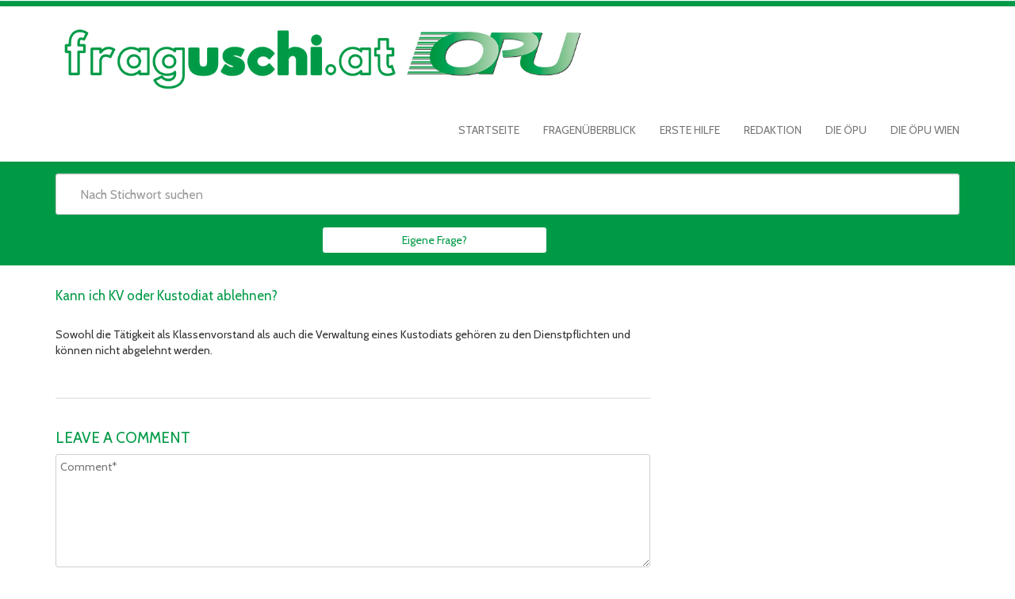

--- FILE ---
content_type: text/html; charset=UTF-8
request_url: https://www.fraguschi.at/kann-ich-kv-oder-kustodiat-ablehnen/
body_size: 26678
content:
<!DOCTYPE html>
<html dir="ltr" lang="de" class="no-js">
<head>
<meta charset="UTF-8" />
<meta name="viewport" content="width=device-width, initial-scale=1.0">

<link rel="pingback" href="https://www.fraguschi.at/xmlrpc.php">
<title>Kann ich KV oder Kustodiat ablehnen? | fraguschi.at</title>

		<!-- All in One SEO 4.2.6.1 - aioseo.com -->
		<meta name="robots" content="max-image-preview:large" />
		<meta name="google-site-verification" content="FZh-Abe8Lz4D3Wf8d7paFiPr3hOKCIzGn3YXnhLCFWI" />
		<link rel="canonical" href="https://www.fraguschi.at/kann-ich-kv-oder-kustodiat-ablehnen/" />
		<meta name="generator" content="All in One SEO (AIOSEO) 4.2.6.1 " />
		<meta name="google" content="nositelinkssearchbox" />
		<script type="application/ld+json" class="aioseo-schema">
			{"@context":"https:\/\/schema.org","@graph":[{"@type":"Article","@id":"https:\/\/www.fraguschi.at\/kann-ich-kv-oder-kustodiat-ablehnen\/#article","name":"Kann ich KV oder Kustodiat ablehnen? | fraguschi.at","headline":"Kann ich KV oder Kustodiat ablehnen?","author":{"@id":"https:\/\/www.fraguschi.at\/author\/s-lechner\/#author"},"publisher":{"@id":"https:\/\/www.fraguschi.at\/#organization"},"image":{"@type":"ImageObject","url":"https:\/\/www.fraguschi.at\/wp-content\/uploads\/2019\/07\/cropped-fraguschilogo-web-e1563544463137.png","@id":"https:\/\/www.fraguschi.at\/#articleImage","width":963,"height":132},"datePublished":"2020-04-19T11:30:59+00:00","dateModified":"2020-04-19T11:30:59+00:00","inLanguage":"de-DE","mainEntityOfPage":{"@id":"https:\/\/www.fraguschi.at\/kann-ich-kv-oder-kustodiat-ablehnen\/#webpage"},"isPartOf":{"@id":"https:\/\/www.fraguschi.at\/kann-ich-kv-oder-kustodiat-ablehnen\/#webpage"},"articleSection":"Bewerbung und Dienstplan"},{"@type":"BreadcrumbList","@id":"https:\/\/www.fraguschi.at\/kann-ich-kv-oder-kustodiat-ablehnen\/#breadcrumblist","itemListElement":[{"@type":"ListItem","@id":"https:\/\/www.fraguschi.at\/#listItem","position":1,"item":{"@type":"WebPage","@id":"https:\/\/www.fraguschi.at\/","name":"Home","description":"Durch die Eingabe eines Stichworts werden oft gestellte Fragen aus dem Alltag von AHS-LehrerInnen vorgeschlagen. Diese werden anschlie\u00dfend gleich beantwortet.","url":"https:\/\/www.fraguschi.at\/"},"nextItem":"https:\/\/www.fraguschi.at\/kann-ich-kv-oder-kustodiat-ablehnen\/#listItem"},{"@type":"ListItem","@id":"https:\/\/www.fraguschi.at\/kann-ich-kv-oder-kustodiat-ablehnen\/#listItem","position":2,"item":{"@type":"WebPage","@id":"https:\/\/www.fraguschi.at\/kann-ich-kv-oder-kustodiat-ablehnen\/","name":"Kann ich KV oder Kustodiat ablehnen?","url":"https:\/\/www.fraguschi.at\/kann-ich-kv-oder-kustodiat-ablehnen\/"},"previousItem":"https:\/\/www.fraguschi.at\/#listItem"}]},{"@type":"Organization","@id":"https:\/\/www.fraguschi.at\/#organization","name":"fraguschi.at","url":"https:\/\/www.fraguschi.at\/","logo":{"@type":"ImageObject","url":"https:\/\/www.fraguschi.at\/wp-content\/uploads\/2019\/07\/cropped-fraguschilogo-web-e1563544463137.png","@id":"https:\/\/www.fraguschi.at\/#organizationLogo","width":963,"height":132},"image":{"@id":"https:\/\/www.fraguschi.at\/#organizationLogo"}},{"@type":"WebPage","@id":"https:\/\/www.fraguschi.at\/kann-ich-kv-oder-kustodiat-ablehnen\/#webpage","url":"https:\/\/www.fraguschi.at\/kann-ich-kv-oder-kustodiat-ablehnen\/","name":"Kann ich KV oder Kustodiat ablehnen? | fraguschi.at","inLanguage":"de-DE","isPartOf":{"@id":"https:\/\/www.fraguschi.at\/#website"},"breadcrumb":{"@id":"https:\/\/www.fraguschi.at\/kann-ich-kv-oder-kustodiat-ablehnen\/#breadcrumblist"},"author":"https:\/\/www.fraguschi.at\/author\/s-lechner\/#author","creator":"https:\/\/www.fraguschi.at\/author\/s-lechner\/#author","datePublished":"2020-04-19T11:30:59+00:00","dateModified":"2020-04-19T11:31:00+00:00"},{"@type":"WebSite","@id":"https:\/\/www.fraguschi.at\/#website","url":"https:\/\/www.fraguschi.at\/","name":"fraguschi.at","description":"Fragensuchmaschine f\u00fcr Lehrerinnen und Lehrer an Wiener AHS","inLanguage":"de-DE","publisher":{"@id":"https:\/\/www.fraguschi.at\/#organization"}}]}
		</script>
		<!-- All in One SEO -->

<link rel='dns-prefetch' href='//fonts.googleapis.com' />
<link rel='dns-prefetch' href='//s.w.org' />
<link rel="alternate" type="application/rss+xml" title="fraguschi.at &raquo; Feed" href="https://www.fraguschi.at/feed/" />
<link rel="alternate" type="application/rss+xml" title="fraguschi.at &raquo; Kommentar-Feed" href="https://www.fraguschi.at/comments/feed/" />
<link rel="alternate" type="application/rss+xml" title="fraguschi.at &raquo; Kann ich KV oder Kustodiat ablehnen? Kommentar-Feed" href="https://www.fraguschi.at/kann-ich-kv-oder-kustodiat-ablehnen/feed/" />
		<script type="text/javascript">
			window._wpemojiSettings = {"baseUrl":"https:\/\/s.w.org\/images\/core\/emoji\/11.2.0\/72x72\/","ext":".png","svgUrl":"https:\/\/s.w.org\/images\/core\/emoji\/11.2.0\/svg\/","svgExt":".svg","source":{"concatemoji":"https:\/\/www.fraguschi.at\/wp-includes\/js\/wp-emoji-release.min.js?ver=5.1.19"}};
			!function(e,a,t){var n,r,o,i=a.createElement("canvas"),p=i.getContext&&i.getContext("2d");function s(e,t){var a=String.fromCharCode;p.clearRect(0,0,i.width,i.height),p.fillText(a.apply(this,e),0,0);e=i.toDataURL();return p.clearRect(0,0,i.width,i.height),p.fillText(a.apply(this,t),0,0),e===i.toDataURL()}function c(e){var t=a.createElement("script");t.src=e,t.defer=t.type="text/javascript",a.getElementsByTagName("head")[0].appendChild(t)}for(o=Array("flag","emoji"),t.supports={everything:!0,everythingExceptFlag:!0},r=0;r<o.length;r++)t.supports[o[r]]=function(e){if(!p||!p.fillText)return!1;switch(p.textBaseline="top",p.font="600 32px Arial",e){case"flag":return s([55356,56826,55356,56819],[55356,56826,8203,55356,56819])?!1:!s([55356,57332,56128,56423,56128,56418,56128,56421,56128,56430,56128,56423,56128,56447],[55356,57332,8203,56128,56423,8203,56128,56418,8203,56128,56421,8203,56128,56430,8203,56128,56423,8203,56128,56447]);case"emoji":return!s([55358,56760,9792,65039],[55358,56760,8203,9792,65039])}return!1}(o[r]),t.supports.everything=t.supports.everything&&t.supports[o[r]],"flag"!==o[r]&&(t.supports.everythingExceptFlag=t.supports.everythingExceptFlag&&t.supports[o[r]]);t.supports.everythingExceptFlag=t.supports.everythingExceptFlag&&!t.supports.flag,t.DOMReady=!1,t.readyCallback=function(){t.DOMReady=!0},t.supports.everything||(n=function(){t.readyCallback()},a.addEventListener?(a.addEventListener("DOMContentLoaded",n,!1),e.addEventListener("load",n,!1)):(e.attachEvent("onload",n),a.attachEvent("onreadystatechange",function(){"complete"===a.readyState&&t.readyCallback()})),(n=t.source||{}).concatemoji?c(n.concatemoji):n.wpemoji&&n.twemoji&&(c(n.twemoji),c(n.wpemoji)))}(window,document,window._wpemojiSettings);
		</script>
		<style type="text/css">
img.wp-smiley,
img.emoji {
	display: inline !important;
	border: none !important;
	box-shadow: none !important;
	height: 1em !important;
	width: 1em !important;
	margin: 0 .07em !important;
	vertical-align: -0.1em !important;
	background: none !important;
	padding: 0 !important;
}
</style>
	<link rel='stylesheet' id='wp-block-library-css'  href='https://www.fraguschi.at/wp-includes/css/dist/block-library/style.min.css?ver=5.1.19' type='text/css' media='all' />
<link rel='stylesheet' id='contact-form-7-css'  href='https://www.fraguschi.at/wp-content/plugins/contact-form-7/includes/css/styles.css?ver=5.1.7' type='text/css' media='all' />
<link rel='stylesheet' id='wordpress-popular-posts-css-css'  href='https://www.fraguschi.at/wp-content/plugins/wordpress-popular-posts/assets/css/wpp.css?ver=5.0.2' type='text/css' media='all' />
<link rel='stylesheet' id='google-fonts-open-sans-css'  href='//fonts.googleapis.com/css?family=Open+Sans&#038;ver=5.1.19' type='text/css' media='all' />
<link rel='stylesheet' id='google-fonts-lato-css'  href='//fonts.googleapis.com/css?family=Lato&#038;ver=5.1.19' type='text/css' media='all' />
<link rel='stylesheet' id='google-fonts-cabin-css'  href='//fonts.googleapis.com/css?family=Cabin&#038;ver=5.1.19' type='text/css' media='all' />
<link rel='stylesheet' id='bootstrap-css'  href='https://www.fraguschi.at/wp-content/themes/mywiki/css/bootstrap.css?ver=5.1.19' type='text/css' media='all' />
<link rel='stylesheet' id='font-awesome-css'  href='https://www.fraguschi.at/wp-content/themes/mywiki/css/font-awesome.css?ver=5.1.19' type='text/css' media='all' />
<link rel='stylesheet' id='mywiki-style-css'  href='https://www.fraguschi.at/wp-content/themes/mywiki/style.css?ver=5.1.19' type='text/css' media='all' />
<script type='text/javascript' src='https://www.fraguschi.at/wp-includes/js/jquery/jquery.js?ver=1.12.4'></script>
<script type='text/javascript' src='https://www.fraguschi.at/wp-includes/js/jquery/jquery-migrate.min.js?ver=1.4.1'></script>
<script type='text/javascript'>
/* <![CDATA[ */
var wpp_params = {"sampling_active":"0","sampling_rate":"100","ajax_url":"https:\/\/www.fraguschi.at\/wp-json\/wordpress-popular-posts\/v1\/popular-posts","ID":"2254","token":"cecb8ce0b9","debug":""};
/* ]]> */
</script>
<script type='text/javascript' src='https://www.fraguschi.at/wp-content/plugins/wordpress-popular-posts/assets/js/wpp-5.0.0.min.js?ver=5.0.2'></script>
<script type='text/javascript' src='https://www.fraguschi.at/wp-content/themes/mywiki/js/bootstrap.js?ver=3.0.1'></script>
<script type='text/javascript' src='https://www.fraguschi.at/wp-content/themes/mywiki/js/ajaxsearch.js?ver=1.0.0'></script>
<script type='text/javascript'>
/* <![CDATA[ */
var my_ajax = {"ajaxurl":"https:\/\/www.fraguschi.at\/wp-admin\/admin-ajax.php"};
/* ]]> */
</script>
<script type='text/javascript' src='https://www.fraguschi.at/wp-content/themes/mywiki/js/general.js?ver=5.1.19'></script>
<link rel="EditURI" type="application/rsd+xml" title="RSD" href="https://www.fraguschi.at/xmlrpc.php?rsd" />
<link rel="wlwmanifest" type="application/wlwmanifest+xml" href="https://www.fraguschi.at/wp-includes/wlwmanifest.xml" /> 
<link rel='prev' title='Kann ich beim Stundenplan Wünsche angeben?' href='https://www.fraguschi.at/kann-ich-beim-stundenplan-wuensche-angeben/' />
<link rel='next' title='Habe ich Anspruch auf bestimmte Klassen?' href='https://www.fraguschi.at/habe-ich-anspruch-auf-bestimmte-klassen/' />
<meta name="generator" content="WordPress 5.1.19" />
<link rel='shortlink' href='https://www.fraguschi.at/?p=2254' />
<link rel="alternate" type="application/json+oembed" href="https://www.fraguschi.at/wp-json/oembed/1.0/embed?url=https%3A%2F%2Fwww.fraguschi.at%2Fkann-ich-kv-oder-kustodiat-ablehnen%2F" />
<link rel="alternate" type="text/xml+oembed" href="https://www.fraguschi.at/wp-json/oembed/1.0/embed?url=https%3A%2F%2Fwww.fraguschi.at%2Fkann-ich-kv-oder-kustodiat-ablehnen%2F&#038;format=xml" />
<!-- Analytics by WP Statistics v14.0.2 - https://wp-statistics.com/ -->
	<style type="text/css" id="mywiki-header-css">
			.site-title,
		.site-description {
			clip: rect(1px 1px 1px 1px); /* IE7 */
			clip: rect(1px, 1px, 1px, 1px);
			position: absolute;
		}
		</style>
	<style type="text/css" id="custom-background-css">
body.custom-background { background-color: #ffffff; }
</style>
	<link rel="icon" href="https://www.fraguschi.at/wp-content/uploads/2019/07/cropped-webicon-2-32x32.png" sizes="32x32" />
<link rel="icon" href="https://www.fraguschi.at/wp-content/uploads/2019/07/cropped-webicon-2-192x192.png" sizes="192x192" />
<link rel="apple-touch-icon-precomposed" href="https://www.fraguschi.at/wp-content/uploads/2019/07/cropped-webicon-2-180x180.png" />
<meta name="msapplication-TileImage" content="https://www.fraguschi.at/wp-content/uploads/2019/07/cropped-webicon-2-270x270.png" />
		<style type="text/css" id="wp-custom-css">
			.meta {
  display:none !important;
}		</style>
		</head>
<body class="post-template-default single single-post postid-2254 single-format-standard custom-background wp-custom-logo">
<div id="wrap">
<header role="banner">
  <div id="inner-header" class="clearfix">
    <div class="navbar navbar-default top-bg">
      <div class="container" id="navbarcont">
        <div class="row">
        <div class="nav-container col-md-9">
          <nav role="navigation">
            <div class="navbar-header">
              <button type="button" class="navbar-toggle" data-toggle="collapse" data-target=".navbar-collapse"> <span class="icon-bar"></span> <span class="icon-bar"></span> <span class="icon-bar"></span> </button>
              <a href="https://www.fraguschi.at/" class="navbar-brand logo" rel="home" itemprop="url"><img original-width="963" original-height="132" src="https://www.fraguschi.at/wp-content/uploads/2019/07/cropped-fraguschilogo-web-e1563544463137.png" class="custom-logo" alt="fraguschi.at" itemprop="logo" srcset="https://www.fraguschi.at/wp-content/uploads/2019/07/cropped-fraguschilogo-web-e1563544463137.png 963w, https://www.fraguschi.at/wp-content/uploads/2019/07/cropped-fraguschilogo-web-e1563544463137-300x41.png 300w, https://www.fraguschi.at/wp-content/uploads/2019/07/cropped-fraguschilogo-web-e1563544463137-768x105.png 768w, https://www.fraguschi.at/wp-content/uploads/2019/07/cropped-fraguschilogo-web-e1563544463137-150x21.png 150w" sizes="(max-width: 963px) 100vw, 963px" /></a>            </div>
            <!-- end .navbar-header -->
          </nav>
        </div>
        <div class="navbar-collapse collapse top-menu">
          <div class="menu-header-menu-container"><ul id="menu" class="nav navbar-nav navbar-right mywiki-header-menu"><li id="menu-item-1895" class="menu-item menu-item-type-custom menu-item-object-custom menu-item-home menu-item-1895"><a href="http://www.fraguschi.at">Startseite</a></li>
<li id="menu-item-1849" class="menu-item menu-item-type-post_type menu-item-object-page menu-item-1849"><a href="https://www.fraguschi.at/front-page/">Fragenüberblick</a></li>
<li id="menu-item-2293" class="menu-item menu-item-type-post_type menu-item-object-page menu-item-2293"><a href="https://www.fraguschi.at/erste-hilfe/">Erste Hilfe</a></li>
<li id="menu-item-1973" class="menu-item menu-item-type-post_type menu-item-object-page menu-item-1973"><a href="https://www.fraguschi.at/redaktion/">Redaktion</a></li>
<li id="menu-item-1983" class="menu-item menu-item-type-custom menu-item-object-custom menu-item-1983"><a href="http://oepu.at/">Die ÖPU</a></li>
<li id="menu-item-1984" class="menu-item menu-item-type-custom menu-item-object-custom menu-item-1984"><a href="http://wien.oepu.at">Die ÖPU Wien</a></li>
</ul></div>        </div>
        <!-- end .nav-container -->
        </div>  
      </div>
      <!-- end #navcont -->
    </div>
    <!-- end .navbar --> 
  </div>
  <!-- end #inner-header --> 
</header>
<!-- end header -->
<div class="searchwrap ">

  <div class="container" id="search-main">
    <div class="row">
	
      <form class="asholder search-main col-md-12 col-sm-12 col-xs-12" role="search" method="get" id="searchformtop" action="https://www.fraguschi.at">        
          <div class="input-group" id="suggest">
            <input name="s" id="s" type="text" onKeyUp="suggest(this.value);" onBlur="fill();" class="search-query form-control pull-right" autocomplete="off" placeholder="Nach Stichwort suchen" data-provide="typeahead" data-items="4" data-source=''>
            <div class="suggestionsbox" id="suggestions" style="display: none;"> <img src="https://www.fraguschi.at/wp-content/themes/mywiki/img/arrow1.png" height="18" width="27" class="upArrow" alt="upArrow" />
              <div class="suggestionlist" id="suggestionslist"></div>
            </div>        
        </div>
      </form>
	  <button type="button" class="btn btn-primary" onclick="window.location.href='http://www.fraguschi.at/?page_id=1908'">Eigene Frage?</button>
    </div>
  </div>
</div>
<div class="container " id="maincnot"><div id="content" class="row">
  <div id="main" class="col-sm-8 clearfix" role="main">
    <div id="home-main" class="home-main home mywiki-post">
            <article id="post-2254" class="clearfix post-2254 post type-post status-publish format-standard hentry category-bewerbung-und-dienstplan" role="article" itemscope>
        <header>
            <header>
              <div class="page-catheader cat-catheader">
                <h4 class="cat-title">
                  Kann ich KV oder Kustodiat ablehnen?                </h4>
              </div>
            </header>            
            <article id="post-2254" class="clearfix post-2254 post type-post status-publish format-standard hentry category-bewerbung-und-dienstplan" role="article">
              <header>
              <div class="single-page">
                <div class="meta nopadding">
                  <time class="sprite date-icon" datetime="Apr-19-2020" pubdate>
                    <i class="fa fa-calendar-check-o"></i> &nbsp;19. April 2020                  </time>                  
                   &nbsp;<span class="sprite amp cat-icon-small"><i class="fa fa-folder-open"></i>
                  <a href="https://www.fraguschi.at/category/bewerbung-und-dienstplan/" rel="category tag">Bewerbung und Dienstplan</a>                  
                  </span> 
                </div>
               </div> 
              </header>
              <!-- end article header -->
              <section class="post_content">
                
<p>Sowohl die Tätigkeit als Klassenvorstand als auch die Verwaltung eines Kustodiats gehören zu den Dienstpflichten und können nicht abgelehnt werden.</p>



<p class="stichworte"> Klassenvorständin, Klassenkoordinator, Klassenkoordinatorin, Kustode, Kustodin. </p>
              </section>
              <!-- end article section -->
            </article>
        </header>
      </article>
      <!-- end article -->
            <nav class="mywiki-nav">
        
		  </nav>
    </div>
	<div class="clearfix"></div>
<div id="comments" class="comments-area">
			<div id="respond" class="comment-respond">
		<h3 id="reply-title" class="comment-reply-title">LEAVE A COMMENT <small><a rel="nofollow" id="cancel-comment-reply-link" href="/kann-ich-kv-oder-kustodiat-ablehnen/#respond" style="display:none;">Antworten abbrechen</a></small></h3>			<form action="https://www.fraguschi.at/wp-comments-post.php" method="post" id="commentform" class="comment-form" novalidate>
				<p><textarea id="comment" name="comment" placeholder="Comment*" cols="45" rows="8" aria-required="true"></textarea></p><p class="comment-form-author"><input id="author" name="author" type="text" placeholder="Your Name*" value="" size="30" /></p>
<p class="comment-form-email"><input id="email" name="email" type="text" placeholder="E-Mail" value="" size="30" /></p>
<p class="comment-form-cookies-consent"><input id="wp-comment-cookies-consent" name="wp-comment-cookies-consent" type="checkbox" value="yes" /><label for="wp-comment-cookies-consent">Meinen Namen, meine E-Mail-Adresse und meine Website in diesem Browser für die nächste Kommentierung speichern.</label></p>
<p class="comment-form-captcha">
		<label><b>Captcha </b></label>
		<span class="required">*</span>
		<div style="clear:both;"></div>
		<img alt="code" src="https://www.fraguschi.at/wp-content/plugins/captcha-code-authentication/captcha_code_file.php?rand=833096093" />
		<div style="clear:both;"></div>
		<label>Geben Sie den obigen Text ein:</label>
		<input id="captcha_code" name="captcha_code" size="15" type="text" />
		<div style="clear:both;"></div>
		</p><p class="form-submit"><input name="submit" type="submit" id="submit" class="submit" value="Submit Comment" /> <input type='hidden' name='comment_post_ID' value='2254' id='comment_post_ID' />
<input type='hidden' name='comment_parent' id='comment_parent' value='0' />
</p>			</form>
			</div><!-- #respond -->
	</div><!-- #comments .comments-area -->
  </div>
  <!-- end #main -->
  <div id="sidebar1" class="fluid-sidebar sidebar col-sm-4 border-left margin-bottom" role="complementary">
  </div>
</div>
<!-- end #content -->
</div>
<hr /><footer role="contentinfo" id="footer">  
  <div id="inner-footer" class="clearfix container padding-top-bottom">
  		<div id="widget-footer" class="clearfix row">
    	<div class="col-md-4">
		                     </div>
         <div class="col-md-4">
		          		</div>
        <div class="col-md-4">
		          		</div>
    </div>
        <nav class="footer-menu-nav">
     	<ul class="footer-nav nav navbar-nav">
        	                           <li><a href="http://fb.me/hafner.oepu" class="socia_icon" title="" target="_blank">
                      <i class="fa fa-facebook"></i>
                  </a></li>
                                                  </ul>
    </nav>
    <p class="attribution">
	   <a href="https://fraguschi.at/?page_id=1976" target="_blank">Impressum</a>     </p>
</footer>
    
  </div>
  <!-- end #inner-footer -->
<!-- end footer -->
<!-- end #maincont .container --> 
        <script type="text/javascript">
            (function(){
                document.addEventListener('DOMContentLoaded', function(){
                    let wpp_widgets = document.querySelectorAll('.popular-posts-sr');

                    if ( wpp_widgets ) {
                        for (let i = 0; i < wpp_widgets.length; i++) {
                            let wpp_widget = wpp_widgets[i];
                            WordPressPopularPosts.theme(wpp_widget);
                        }
                    }
                });
            })();
        </script>
                <script>
            var WPPImageObserver = null;

            function wpp_load_img(img) {
                if ( ! 'imgSrc' in img.dataset || ! img.dataset.imgSrc )
                    return;

                img.src = img.dataset.imgSrc;

                if ( 'imgSrcset' in img.dataset ) {
                    img.srcset = img.dataset.imgSrcset;
                    img.removeAttribute('data-img-srcset');
                }

                img.classList.remove('wpp-lazyload');
                img.removeAttribute('data-img-src');
                img.classList.add('wpp-lazyloaded');
            }

            function wpp_observe_imgs(){
                let wpp_images = document.querySelectorAll('img.wpp-lazyload'),
                    wpp_widgets = document.querySelectorAll('.popular-posts-sr');

                if ( wpp_images.length || wpp_widgets.length ) {
                    if ( 'IntersectionObserver' in window ) {
                        WPPImageObserver = new IntersectionObserver(function(entries, observer) {
                            entries.forEach(function(entry) {
                                if (entry.isIntersecting) {
                                    let img = entry.target;
                                    wpp_load_img(img);
                                    WPPImageObserver.unobserve(img);
                                }
                            });
                        });

                        if ( wpp_images.length ) {
                            wpp_images.forEach(function(image) {
                                WPPImageObserver.observe(image);
                            });
                        }

                        if ( wpp_widgets.length ) {
                            for (var i = 0; i < wpp_widgets.length; i++) {
                                let wpp_widget_images = wpp_widgets[i].querySelectorAll('img.wpp-lazyload');

                                if ( ! wpp_widget_images.length && wpp_widgets[i].shadowRoot ) {
                                    wpp_widget_images = wpp_widgets[i].shadowRoot.querySelectorAll('img.wpp-lazyload');
                                }

                                if ( wpp_widget_images.length ) {
                                    wpp_widget_images.forEach(function(image) {
                                        WPPImageObserver.observe(image);
                                    });
                                }
                            }
                        }
                    } /** Fallback for older browsers */
                    else {
                        if ( wpp_images.length ) {
                            for (var i = 0; i < wpp_images.length; i++) {
                                wpp_load_img(wpp_images[i]);
                                wpp_images[i].classList.remove('wpp-lazyloaded');
                            }
                        }

                        if ( wpp_widgets.length ) {
                            for (var j = 0; j < wpp_widgets.length; j++) {
                                let wpp_widget = wpp_widgets[j],
                                    wpp_widget_images = wpp_widget.querySelectorAll('img.wpp-lazyload');

                                if ( ! wpp_widget_images.length && wpp_widget.shadowRoot ) {
                                    wpp_widget_images = wpp_widget.shadowRoot.querySelectorAll('img.wpp-lazyload');
                                }

                                if ( wpp_widget_images.length ) {
                                    for (var k = 0; k < wpp_widget_images.length; k++) {
                                        wpp_load_img(wpp_widget_images[k]);
                                        wpp_widget_images[k].classList.remove('wpp-lazyloaded');
                                    }
                                }
                            }
                        }
                    }
                }
            }

            document.addEventListener('DOMContentLoaded', function() {
                wpp_observe_imgs();

                // When an ajaxified WPP widget loads,
                // Lazy load its images
                document.addEventListener('wpp-onload', function(){
                    wpp_observe_imgs();
                });
            });
        </script>
        <script type='text/javascript'>
/* <![CDATA[ */
var wpcf7 = {"apiSettings":{"root":"https:\/\/www.fraguschi.at\/wp-json\/contact-form-7\/v1","namespace":"contact-form-7\/v1"}};
/* ]]> */
</script>
<script type='text/javascript' src='https://www.fraguschi.at/wp-content/plugins/contact-form-7/includes/js/scripts.js?ver=5.1.7'></script>
<script type='text/javascript' src='https://www.fraguschi.at/wp-includes/js/comment-reply.min.js?ver=5.1.19'></script>
<script type='text/javascript' src='https://www.fraguschi.at/wp-includes/js/wp-embed.min.js?ver=5.1.19'></script>
</body>
</html>

--- FILE ---
content_type: text/css
request_url: https://www.fraguschi.at/wp-content/themes/mywiki/style.css?ver=5.1.19
body_size: 40465
content:
/*
Theme Name: MyWiki
Theme URI: http://fasterthemes.com/wordpress-themes/mywiki
Description: MyWiki is simple, lightweight and fast loading WordPress Theme for individuals and companies to manage their Knowledge-base or Support or Wiki or Frequently Asked Questions (FAQs) through a WordPress website. It is powered by Ajax search. It is a mobile responsive theme based on Twitter bootstrap framework. It is a translation ready theme and hence can be translated to any LTR language. Step by step documentation and tutorial is available for free here: https://fasterthemes.com/documentation/mywiki/
Author: FasterThemes
Author URI: http://fasterthemes.com/
Tags: custom-background, custom-menu, full-width-template, theme-options, right-sidebar, featured-images, post-formats, sticky-post, editor-style , translation-ready
version: 3.0.1
License: GNU General Public License v3 or later
License URI: http://www.gnu.org/licenses/gpl-3.0.html
This theme, like WordPress, is licensed under the FasterThemes.
Use it to make something cool, have fun, and share what you've learned with others.
Text Domain: mywiki
*/

/****** Main CSS ******/
body {
	font-family: 'Cabin', sans-serif;
}
p {
	font-family: 'Cabin', sans-serif;
}
h1, h2, h3, h4, h5, h6 {
	font-family: 'Cabin', sans-serif;
	color: #009a46;
}
a{
	color:#009a46;
}
table {
    border: 1px solid #ccc;
}
table thead tr {
    border-bottom: 1px solid #ccc;
}
table thead tr th {
    padding: 5px;
    border-right: 1px solid #ccc;
}
table thead tr th:last-child {
    border-right: 0;
}
table tbody tr {
    border-bottom: 1px solid #ccc;
}
table tbody tr th, table tbody tr td {
    border-right: 1px solid #ccc;
    padding: 5px;
	font-weight: normal;
}


.btn-default, .btn-primary, .btn-success, .btn-info, .btn-warning, .btn-danger {
	
}
.btn-default:active, .btn-primary:active, .btn-success:active, .btn-info:active, .btn-warning:active, .btn-danger:active, .btn-default.active, .btn-primary.active, .btn-success.active, .btn-info.active, .btn-warning.active, .btn-danger.active {
	box-shadow: 0 3px 5px rgba(0, 0, 0, 0.125) inset;
}
.btn:active, .btn.active {
	background-image: none;
}
.btn-default {
	background-image: linear-gradient(to bottom, rgb(66, 139, 202) 0%, #E6E6E6 100%);
	background-repeat: repeat-x;
	border-color: #CCCCCC;
	text-shadow: 0 1px 0 #FFFFFF;
}
.btn-default:active, .btn-default.active {
	#background-color: #E6E6E6;
	#border-color: #E0E0E0;
}
.btn-primary {
	color: #009a46;
  background-color: #fff;
  border-color: #009a46;
  margin-bottom: 15px;
  margin-left: 30%;
  padding-left: 100px;
  padding-right: 100px;
  
  
  
}
.btn-primary:hover {
  color: #fff;
  background-color: #009a46;
  border-color: #fff;
}
.btn-primary:active, .btn-primary.active {
	#background-color: #3071A9;
	#border-color: #2D6CA2;
}
.btn-success {
	background-image: linear-gradient(to bottom, #5CB85C 0%, #449D44 100%);
	background-repeat: repeat-x;
	border-color: #419641;
}
.btn-success:active, .btn-success.active {
	background-color: #449D44;
	border-color: #419641;
}
.btn-warning {
	background-image: linear-gradient(to bottom, #F0AD4E 0%, #EC971F 100%);
	background-repeat: repeat-x;
	border-color: #EB9316;
}
.btn-warning:active, .btn-warning.active {
	background-color: #EC971F;
	border-color: #EB9316;
}
.btn-danger {
	background-image: linear-gradient(to bottom, #D9534F 0%, #C9302C 100%);
	background-repeat: repeat-x;
	border-color: #C12E2A;
}
.btn-danger:active, .btn-danger.active {
	background-color: #C9302C;
	border-color: #C12E2A;
}
.btn-info {
	background-image: linear-gradient(to bottom, #5BC0DE 0%, #31B0D5 100%);
	background-repeat: repeat-x;
	border: 2px solid #2AABD2;
	color: #009a46;
	padding: 10px 16px;
}
.btn-info:hover, .btn-info:focus, .btn-info:active, .btn-info.active, .open .dropdown-toggle.btn-info {
	color: #009a46 !important;
}
.btn-info:active, .btn-info.active {
	background-color: #31B0D5;
	border-color: #2AABD2;
	color: #009a46 !important;
}
.thumbnail, .img-thumbnail {
	box-shadow: 0 1px 2px rgba(0, 0, 0, 0.075);
}
.dropdown-menu {
	border-radius: 5px !important;
	box-shadow: 0 1px 0 rgba(0, 0, 0, 0.176);
	margin-left: -34px;
	min-width: 167px;
	text-align: center;
}
.dropdown-menu > li > a:hover, .dropdown-menu > li > a:focus, .dropdown-menu > .active > a, .dropdown-menu > .active > a:hover, .dropdown-menu > .active > a:focus {
	background: none;
	color: #048aab;
}
.dropdown-menu > li > a {
	border-bottom: 1px solid #CCC;
	border-top: 1px solid #666;
}
.dropdown-menu > li:last-child > a {
	border-bottom: none;
	border-top: 1px solid #666;
}
.dropdown-menu > li:first-child > a {
	border-bottom: 1px solid #CCC;
	border-top: none;
}
.dropdown-menu ul > li > ul > li:first-child > a:after {
	border-bottom: 6px solid #000;
	border-left: 6px solid rgba(0, 0, 0, 0);
	border-right: 6px solid rgba(0, 0, 0, 0);
	content: "";
	background: #000 !important;
}
.navbar {
	background-image: linear-gradient(to bottom, #FFFFFF 0%, #F8F8F8 100%);
	background-repeat: repeat-x;
	border-radius: 4px;
	box-shadow: 0 1px 0 rgba(255, 255, 255, 0.15) inset, 0 1px 5px rgba(0, 0, 0, 0.075);
}
.top-bg {
	background-image: url(./img/top-bg.png);
	background-repeat: repeat-x;
	border-top-left-radius: 0px;
	border-top-right-radius: 0px;
}
.alignright {
    display: inline;
    float: right;
    margin: 1em 0 1em 2em;
}
.alignleft {
    display: inline;
    float: left;
    margin: 1em 2em 1em 0;
}
.aligncenter {
    display: block;
    margin: 1em auto;
}

.sidebar-heading {  
  	color: #ffffff;
    position: relative;
    margin: 0;
    padding: 10px 10px;
    background: #009a46;
	border-radius: 3px;
}

#footer {
	background: #009a46 !important;
}
#footer p {
	color: #FFF;
	font-weight: normal;
}
#widget-footer img {
    height: auto;
    max-width: 100%;
}
#widget-footer select {
    max-width: 100%;
}
.stichworte {
	color:#fff;
}
.wpcf7-form-control {
	width: 100%;
}
.navbar .navbar-nav > .active > a {
	background: none;
	color: #009a46;
}
.navbar .navbar-nav > .active > a:hover, .navbar .navbar-nav > .active > a:focus {
	background: none;
	color: #009a46;
}
.nav > li > a:hover, .nav > li > a:focus {
	background: none;
}
.navbar-brand, .navbar-nav > li > a {
	text-shadow: 0 1px 0 rgba(255, 255, 255, 0.25);
	font-family: 'Cabin', sans-serif;
	font-size: 14px;
	color: #1F1F1F;
}
.footer-menu-nav .footer-nav > li a {font-size: 18px;}


.navbar-inverse {
	background-image: linear-gradient(to bottom, #3C3C3C 0%, #222222 100%);
	background-repeat: repeat-x;
}
.navbar-inverse .navbar-nav > .active > a {
	background-color: #222222;
}
.navbar-inverse .navbar-brand, .navbar-inverse .navbar-nav > li > a {
	text-shadow: 0 -1px 0 rgba(0, 0, 0, 0.25);
}
.navbar-static-top, .navbar-fixed-top, .navbar-fixed-bottom {
	border-radius: 0;
}
.alert {
	box-shadow: 0 1px 0 rgba(255, 255, 255, 0.25) inset, 0 1px 2px rgba(0, 0, 0, 0.05);
	text-shadow: 0 1px 0 rgba(255, 255, 255, 0.2);
}
.alert-success {
	background-image: linear-gradient(to bottom, #DFF0D8 0%, #C8E5BC 100%);
	background-repeat: repeat-x;
	border-color: #B2DBA1;
}
.alert-info {
	background-image: linear-gradient(to bottom, #D9EDF7 0%, #B9DEF0 100%);
	background-repeat: repeat-x;
	border-color: #9ACFEA;
}
.alert-warning {
	background-image: linear-gradient(to bottom, #FCF8E3 0%, #F8EFC0 100%);
	background-repeat: repeat-x;
	border-color: #F5E79E;
}
.alert-danger {
	background-image: linear-gradient(to bottom, #F2DEDE 0%, #E7C3C3 100%);
	background-repeat: repeat-x;
	border-color: #DCA7A7;
}
.progress {
	background-image: linear-gradient(to bottom, #EBEBEB 0%, #F5F5F5 100%);
	background-repeat: repeat-x;
}
.progress-bar {
	background-image: linear-gradient(to bottom, #428BCA 0%, #3071A9 100%);
	background-repeat: repeat-x;
}
.progress-bar-success {
	background-image: linear-gradient(to bottom, #5CB85C 0%, #449D44 100%);
	background-repeat: repeat-x;
}
.progress-bar-info {
	background-image: linear-gradient(to bottom, #5BC0DE 0%, #31B0D5 100%);
	background-repeat: repeat-x;
}
.progress-bar-warning {
	background-image: linear-gradient(to bottom, #F0AD4E 0%, #EC971F 100%);
	background-repeat: repeat-x;
}
.progress-bar-danger {
	background-image: linear-gradient(to bottom, #D9534F 0%, #C9302C 100%);
	background-repeat: repeat-x;
}
.list-group {
	border-radius: 4px;
	box-shadow: 0 1px 2px rgba(0, 0, 0, 0.075);
}
.list-group-item.active, .list-group-item.active:hover, .list-group-item.active:focus {
	background-image: linear-gradient(to bottom, #428BCA 0%, #3278B3 100%);
	background-repeat: repeat-x;
	border-color: #3278B3;
	text-shadow: 0 -1px 0 #3071A9;
}
.panel {
	box-shadow: 0 1px 2px rgba(0, 0, 0, 0.05);
}
.panel-default > .panel-heading {
	background-image: linear-gradient(to bottom, #F5F5F5 0%, #E8E8E8 100%);
	background-repeat: repeat-x;
}
.panel-primary > .panel-heading {
	background-image: linear-gradient(to bottom, #428BCA 0%, #357EBD 100%);
	background-repeat: repeat-x;
}
.panel-success > .panel-heading {
	background-image: linear-gradient(to bottom, #DFF0D8 0%, #D0E9C6 100%);
	background-repeat: repeat-x;
}
.panel-info > .panel-heading {
	background-image: linear-gradient(to bottom, #D9EDF7 0%, #C4E3F3 100%);
	background-repeat: repeat-x;
}
.panel-warning > .panel-heading {
	background-image: linear-gradient(to bottom, #FCF8E3 0%, #FAF2CC 100%);
	background-repeat: repeat-x;
}
.panel-danger > .panel-heading {
	background-image: linear-gradient(to bottom, #F2DEDE 0%, #EBCCCC 100%);
	background-repeat: repeat-x;
}
/******* Child-css ends ******/

.bs-callout h4 {
	margin-top: 0;
	margin-bottom: 5px;
}
.bs-callout-danger {
	background-color: #fdf7f7;
	border-color: #eed3d7;
	color: #63222d;
}
.bs-callout {
	margin: 20px 0;
	padding: 20px;
	border-left: 3px solid #eee;
}
.bs-callout-danger h4 {
	color: #b94a48;
}
/* GENERAL FIXES */

body.admin-bar .navbar-fixed-top {
	top: 28px
}
#content {
	padding-top: 1em;
	padding-bottom: 50px;
}
.carousel .attachment-eo-carousel {
	margin: 0 auto;
}
.carousel-caption {
	top: 0.1em
}
/* _eo-review: make this an option ? */

#content img {
	height: auto;
	max-width: 100%;
        margin-bottom: 15px;
}
.blog article, .archive article{
    border-bottom: 1px solid #ccc;
	margin-bottom: 15px;
}
.post_content {
	width: 100% !important;
	padding: 15px 0px 0 !important;
}
.navbar-fixed-top {
}
body.fixednav #maincont {
	padding-top: 4em;
}
li.menu-item:hover > ul, li.page-item:hover > ul, li.dropdown:hover > ul {
	display: block;
}
li.menu-item.placeholder:hover ul {
	display: none;
}
ul#comment-form-elements {
	list-style-type: none;
	padding-left: 1em;
}
#highlights img {
	margin: 0 auto;
}
span.holdimg {
	
	display: block;
	height: 100%;
	min-height: 20em;
	width: 100%;
}
#copyright_foot.authl {	
	margin-bottom: 0;
	padding-bottom: 1em;
	padding-right: 62px;
}
/* wp-specific classes */

.wp-caption {
}
.wp-caption-text {
}
.sticky {	
	
}
.gallery-caption {
	font-weight: 900;
}
.bypostauthor {
 color:#999;
}
#all_comments ul {
	list-style-type: none;
}
ul.commentlist {
	padding-left: 1em;
}
#all_comments .media {
	border: 1px solid #ccc;
	padding: 1em;
	margin-bottom: 0.4em;
}
.glyphicon {
	margin-right: 0.2em;
}
.cbinl {
	float: left;
	margin-right: 0.8em;
	margin-bottom: 0.4em;
}
.cbinr {
	float: right;
	margin-left: 0.8em;
	margin-bottom: 0.4em;
}
hr {
	width: 100%;
	clear: both;
}
a.cboxElement:hover img {
	width: auto;
}
.gallery-item .thumbnail {
	display: inline-block;
}
/* content_width adjustment */

.size-auto, .size-full, .size-large, .size-medium, .size-thumbnail {
	max-width: 100%;
	height: auto;
}
#home-main .page-catheader {
    margin: 15px 0 15px;
    padding-bottom: 5px;
    padding-left: 10px;
    padding-top: 5px;
    font-size: 22px;
    /*background: #009a46;*/
	border-radius:3px;
}
.category .page-catheader, .archive .page-catheader {
    background: #009a46;
}
.single-post #home-main .page-catheader {	
    margin: 0;
    padding-bottom: 5px;
    padding-top: 5px;
	padding-left: 0px;
    font-size: 22px;
	background: transparent;
}
.single-post .cat-title {
    color: #009a46;
    font-family: 'Cabin', sans-serif;
    font-size: 17px;
}

.cat-main-section {
	float: left;	
	padding-top: 1%;
	min-height: 150px;
	transition: all .3s ease-in-out;
}
.cat-main-section header {
	padding-left: 55px;
	overflow: visible;
	margin-top: -1%;
	padding: 1px 0 1px 55px;

}
.cat-main-section header h4 {
	color: #292929;
	font-family: 'Cabin', sans-serif;
	font-size: 17px;
	margin-top: 8px;
}
.cat-main-section header h4 span {
	color: #292929;
	font-size: 16px;
}
.cat-main-section:hover {
    box-shadow: 0px 1px 6px 0px #ccc;
}

a:hover, a.wid-cat-title p:hover, a:focus {
	color: #009a46 !important;
}
a {
	text-decoration: none !important;
	font-family: 'Cabin', sans-serif;
}
.cat-main-section header h4:hover {
	color: #007895;
}
.content-according {
	margin-top: 4%;
	margin-bottom: 8%;
	overflow: hidden;
}
.content-according ul{
	padding:0;
	margin:0;
}
.mywiki_category_widget_function, .widget_popular, .widget_recentpost {
	margin-top: 44px;
}
.wid-category {
	padding-bottom: 10px;
	border-bottom: 1px solid #e7e7e7;
	color: #054150;
}
div {
	cursor: default;
}
.wid-category span {
	font-family: 'Cabin', sans-serif;
	margin-left: 30px;
}
.wid-cat-container {
	width: 100%;
}
a.wid-cat-title {
	text-decoration: none;
}
a.wid-cat-title p {	
	padding-left: 30px;	
	color: #010101;
	font-size: 13px;
	margin-top: 15px;
}
.attribution {
	font-family: 'Cabin', sans-serif;
	font-size: 14px;
	width: auto;
	float: left;
}
.attribution a {
	font-weight: normal;
}
.padding-top-bottom .attribution {
	margin-top: 1.5%;
}
.footer-menu-nav {
	float: right;
	margin-top: 1.5%
}
.footer-menu-nav .footer-nav li.menu-item a {
	color: #fff !important;
	font-size: 14px;
	padding-top: 0px !important;
	padding-bottom: 0px !important;
	text-shadow: none !important;
}
.footer-menu-nav .footer-nav li.menu-item a:hover {
	background: none;
	color: #000 !important;
}
.current-menu-item > a {
	color: #009a46 !important;
}
.tagline {
	float: left;
	clear: left;
	font-family: 'Cabin', sans-serif;
}
/* * * * 

Bootstrap Edits

* * * */

.col-md-9 {
	width: auto !important;
}
.navbar-collapse.collapse {
	float: right;
}
div.input-group-btn button.btn-info {
	border-radius: 3px !important;
	background: #fff;
}
.glyphicon-search:before {
	content: "SEARCH" !important;
	font-family: 'Cabin', sans-serif;
	font-weight: 600;
	font-stretch: semi-expanded;
	padding-left: 30px;
}
.searchwrap {
	background: none repeat scroll 0 0 #009a46;
	width: 100%;
}
.input-group, .input-group-btn {
	display: block;
}
.input-group-btn > .btn {
	position: absolute;
	right: 0%;
	top: 7px;
}
.form-control {
	border-radius: 0px;
}
.navbar-form {
	padding: 0px;
	margin: 0px auto;	
}
.navbar-form .form-control{
	height: 57px;
}
.search-main {
	padding: 15px 15px;
}
.navbar {
	margin-bottom: 0px;	
}
.navbar-brand {
	font-size: 45px;
	height: auto;
	margin: 20px 0 10px;
    padding: 0px 0 0 15px;
}
.navbar-brand > img {
    display: block;
    width: 70%;
}
.navbar-default .navbar-nav > li > a {
	#color: #494949;
}
#footer {
	background: #fdfdfd;
}
#footer a {
	color: #FFF;
}
#footer a:hover {
	color: #FFF !important;
}
hr {
	margin: 0px;
}
/* Widget */
#sidebar1 .widget {
    margin-top: 20px;	
    margin-bottom: 30px;
}

/************************Single.php css start**************************/

.single-title {
	color: #017c9a;
	font-size: 18px;
	font-family: 'Cabin', sans-serif;	
	padding: 12px 0px 1px 36px;
	margin: 0px;
}
.single-page {
	font-family: 'Cabin', sans-serif;
}
/************************Single.php css end**************************/

/************************start wikki search**************************/

#result {
	height: 20px;
	font-size: 16px;
	font-family: 'Cabin', sans-serif;
	color: #333;
	padding: 5px;
	margin-bottom: 10px;
	background-color: #FFFF99;
}
#s {
	padding: 25px 5px 25px 30px;
	border: 1px #CCC solid;
	font-size: 16px;
	font-family: 'Cabin', sans-serif;
	-moz-border-radius: 6px;
	-webkit-border-radius: 6px;
	border-radius: 3px;
}
.suggestionsbox {
	position: absolute;
	left: 0px;
	top: 40px;
	margin: 35px 0px 0px 0px;
	width: 100%;
    max-width: 50%;
	padding: 0px;
	background-color: #fff;
	border: 1px solid #D1D1D1;
	color: #fff;
	z-index: 999;
	box-shadow: 1px 0 1px #B0B0B0;
}
.suggestionlist {
	margin: -11px 0px 0px 0px;
	padding: 0px;
}
.suggestionlist ul li {
	list-style: none;
	margin: 0px;
	padding: 7px;
	cursor: pointer;
	margin: 0px 10px;
	font-family: 'Cabin', sans-serif;
	font-size: 14px;
}
.suggestionlist ul li:hover {
	color: #009a46;
	border-radius: 5px;
	-moz-border-radius: 5px;
	-webkit-border-radius: 5px;
	-khtml-border-radius: 5px;
	border-radius: 5px;
	margin: 0px 10px;
}
.suggestionlist ul li a {
	color: #000;
}
.suggestionlist ul li a:hover {
	color: #009a46;
}
.suggestionlist ul li a i {
    padding: 0 10px 0 0px;
    font-weight: bold;
    font-size: 16px;
}
#suggestionslist > ul {
	margin-left: 0px;
	padding: 0;
}

ul {
	margin: 0;
}
.category-edgecase .post_content ul{
	padding:0;
	margin-bottom: 10px;
}
.sidebar ul {
	font-size: 13px !important;
	padding-left: 10px;
}
.sidebar li {
	padding-top: 7px;
	font-size: 14px;
}
ul li {
	display: block;
	color: rgb(66, 139, 202);
}
.load {
	background-image: url(./img/loader.gif);
	background-position: right 180px center;
	background-repeat: no-repeat;
}
.single_cat_image {
	width: 100%;
}

/****************Google chrome & Safari ****************************/

@media screen and (-webkit-min-device-pixel-ratio:0) {
.load {
	background-position: center left;
	background-position-x: 210px;
	background-position-y: 10px;
}

	/* Safari only override */

    ::i-block-chrome, .load {
 background-position:center left;
 background-position-x: 83%;
 background-position-y: 10px;
}
.glyphicon-search:before {
	margin-left: 16px !important;
	padding-left: 40px !important;
}
}
.navbar-form #suggest.input-group {
	position: relative;
	width: 100%;
}
.upArrow {
	position: relative;
	top: -17px;
	left: -4px;
}
/************************end wikki search**************************/

.navbar.navbar-default .navbar-collapse.top-menu {
	margin: 16px 0px 14px 0px;
	padding: 0px;
}
#logo h1 {
	color: #000000;
	font-size: 13px;
	float: left;
	width: 100%;
	margin-top: -22px;
	font-family: 'Lato', sans-serif;
}
#logo img {
	float: left;
}
.nopadding {
	padding: 0px !important;
}
.nopadding-left {
	padding-left: 0 !important;
}
.padding-top-bottom {
	padding-top: 15px !important;
	padding-bottom: 15px !important;
}
.border-bottom {
	border-bottom: 1px solid #E7E7E7;
	width: 100%;
}
.border-bottom:last-child {
	border: none;
}
.margin-top {
	margin-top: 121px;
}
.margin-bottom {
	margin-bottom: 35px;
}
.border-left {
	border-left: 1px solid #E7E7E7;
}
.content-according li {
	list-style-type: none;
	color: #009a46;
	font-size: 14px;
	font-family: 'Cabin', sans-serif;
	padding-bottom: 10px;
}
.content-according li a {
	padding-top: -3px;
	padding-left: 5px;
}
.wid-cat-container li {
	list-style-type: none;
	color: #010101;
	font-size: 14px;
	padding-left: 20px;
	margin: 20px 0 20px 38px;
	font-family: 'Cabin', sans-serif;
}
.wid-cat-container li:first-child {
	margin: 15px 0 20px 38px;
}
.wid-cat-container li a {
	color: #010101;
}
.navbar-toggle {
	background-color: #009a46;
#	border-color: #009a46;
}
.navbar-default .navbar-toggle {
#	border-color: #009a46 !important;
}
.navbar-default .navbar-toggle:hover, .navbar-default .navbar-toggle:focus {
#	background-color: #0a9cc0 !important;
}
.navbar-default .navbar-toggle .icon-bar {
	background-color: #FFF !important;
}
/*===== socia icon css ========*/

.footer-menu-nav ul li a {
	padding: 5px 5px 15px 5px;
}
.footer-menu-nav .socia_icon a {
	height: 25px;
	width: 25px;
	display: inline-block;
	text-indent: -9999px;
}

/*==================== M E N U -- C S S =============*/

.mywiki-header-menu, .mywiki-header-menu ul {
	margin: 0;
	padding: 0;
	list-style: none;
}
.mywiki-header-menu {
	max-width: 960px;
}
.mywiki-header-menu:before, .mywiki-header-menu:after {
	content: "";
	display: table;
}
.mywiki-header-menu:after {
	clear: both;
}
.mywiki-header-menu {
	zoom: 1;
}
.mywiki-header-menu li {
	float: left !important;
	position: relative;
}
.mywiki-header-menu a {
	float: left;
	padding: 12px 18px;
	color: #000;
	text-transform: uppercase;
	text-decoration: none;
}
.mywiki-header-menu li:hover > a {
	color: rgb(66, 139, 202);
	text-decoration: none;
}
*html .mywiki-header-menu li a:hover { /* IE6 only */
	color: #fafafa;
}
.mywiki-header-menu ul {
	opacity: 0;
	visibility: hidden;
	position: absolute;
	top: 38px;
	left: 0;
	z-index: 10;
	-webkit-transition: all .2s ease-in-out;
	-moz-transition: all .2s ease-in-out;
	-ms-transition: all .2s ease-in-out;
	-o-transition: all .2s ease-in-out;
	transition: all .2s ease-in-out;
}
.mywiki-header-menu li:hover > ul {
	opacity: 1;
	visibility: visible;
	margin: 0;
}
.mywiki-header-menu ul ul {
	top: 0;
	margin: 0 0 0 0px;
	_margin: 0; /*IE6 only*/
	-moz-box-shadow: -1px 0 0 rgba(255,255,255,.3);
	-webkit-box-shadow: -1px 0 0 rgba(255,255,255,.3);
	box-shadow: -1px 0 0 rgba(255,255,255,.3);
	left: -100%;
	width: 100%;
}
.mywiki-header-menu ul li a {
	color: #000 !important;
	text-decoration: none;
	background: #EEEEEE !important;
}
.mywiki-header-menu ul li a:hover, .mywiki-header-menu ul li a:focus, .mywiki-header-menu ul li a:active {
	color: #428BCA !important;
}
.mywiki-header-menu ul li {
	float: none;
	display: block;
	border: 0;
	_line-height: 0; /*IE6 only*/
}
.mywiki-header-menu ul li:last-child {
	-moz-box-shadow: none;
	-webkit-box-shadow: none;
	box-shadow: none;
}
.mywiki-header-menu ul a {
	padding: 10px;
	width: 140px;
	_height: 10px; /*IE6 only*/
	display: block;
	float: none;
	text-transform: none;
	text-align: left;
}
.mywiki-header-menu ul a:hover {
}
.mywiki-header-menu ul li:first-child > a {
	-moz-border-radius: 3px 3px 0 0;
	-webkit-border-radius: 3px 3px 0 0;
	border-radius: 3px 3px 0 0;
}
.mywiki-header-menu ul li:first-child > a:after {
	content: '';
	position: absolute;
	border-bottom: 6px solid rgb(66, 139, 202);
}
.mywiki-header-menu ul ul li:first-child a:after {
	border-bottom: 4px dotted rgba(0, 0, 0, 0);
	border-right: 4px solid #300000;
	border-style: solid solid dotted none;
	border-top: 4px solid rgba(0, 0, 0, 0);
	border-width: 4px 4px 4px 0;
	margin-top: -6px;
	right: 0;
	top: 50%;
}
.mywiki-header-menu ul li:first-child a:hover:after {
	border-bottom-color: rgb(66, 139, 202);
}
.mywiki-header-menu ul ul li:first-child a:hover:after {
	border-right-color: #428BCA;
	border-bottom-color: transparent;
}
.mywiki-header-menu ul li:last-child > a {
	-moz-border-radius: 0 0 3px 3px;
	-webkit-border-radius: 0 0 3px 3px;
	border-radius: 0 0 3px 3px;
}
/* Mobile */

#menu-trigger {
	display: none;
}
 @media (min-width: 200px) and (max-width: 240px) {
.navbar-toggle {
	top: 50px !important;
}
.load {
	background-position: right 180px center !important;
}
 #s::-moz-placeholder {
 color:#9999b3;
}
#s {
	font-size: 12px;
}
.top-nav {
	text-align: center;
}
.logo {
	min-width: 80%;
}
}
 @media (min-width: 241px) and (max-width: 379px) {
	.cat-main-section{
	 min-height: auto;
	}	
	#s {
		font-size: 12px;
		padding: 20px 20px 20px 20px;
	}
	 #s::-moz-placeholder {
	 color:#9999b3;
	}
	 #s::-webkit-placeholder {
	 color:#9999b3;
	}
	.navbar-toggle {
		top: 40px;
		position: absolute;
		right: 0;
		margin-top: 0;
	}
	.top-nav {
		text-align: center;
	}
	.navbar-nav {
		margin: 0px !important;
	}
	.suggestionsbox {
		width: 100%;
	}
	.margin-top {
		margin-top: 10px !important;
	}
	.padding-top-bottom .attribution {
		margin-top: 0;
	}
	/* To fix postion of loader image in Mozilla */

	.load {
		background-position: right 80px center !important;
	}
}
 @media (min-width: 380px) and (max-width: 479px) {
	#s {
		font-size: 12px;
		padding: 20px 20px 20px 20px;
	}
	 #s::-moz-placeholder {
	 /*color:#fff;*/
	}
	.navbar-toggle {
		top: 40px;
		position: absolute;
		right: 0;
		margin-top: 0;
	}
	.top-nav {
		text-align: center;
	}
	.navbar-nav {
		margin: 0px !important;
	}
	.suggestionsbox {
		width: 70%;
	}
	.margin-top {
		margin-top: 10px !important;
	}
	/* To fix postion of loader image in Mozilla */

	.load {
		background-position: right 80px center !important;
	}
}
 @media (min-width: 480px) and (max-width: 568px) {
	#s {
		font-size: 12px;
		padding: 20px 20px 20px 20px;
	}
	.navbar-toggle {
		top: 40px;
		position: absolute;
		right: 0;
		margin-top: 0;
	}
	.top-nav {
		text-align: center;
	}
	.navbar-nav {
		margin: 0px !important;
	}
	.margin-top {
		margin-top: 10px !important;
	}
	/* To fix postion of loader image in Mozilla */

	.load {
		background-position: right 100px center !important;
	}
}
 @media (min-width: 569px) and (max-width: 767px) {
	#s {
		font-size: 12px;
		padding: 20px 20px 20px 20px;
	}
	.navbar-toggle {
		top: 40px;
		position: absolute;
		right: 0;
		margin-top: 0;
	}
	.top-nav {
		text-align: center;
	}
	.navbar-nav {
		margin: 0px !important;
	}
	.margin-top {
		margin-top: 10px !important;
	}
	/* To fix postion of loader image in Mozilla */

	.load {
		background-position: right 100px center !important;
	}
}
 @media (max-width: 767px) {
	/* nav-wrap */
	.menu-wrap {
		position: relative;
	}
	.menu-wrap * {
		-moz-box-sizing: border-box;
		-webkit-box-sizing: border-box;
		box-sizing: border-box;
	}
	/* menu icon */

	#menu-trigger {
		cursor: pointer;
		display: block;
		height: 40px;
	}
	.mywiki-header-menu {
		background-color: #FFF !important;
		display: block !important;
		padding: 0px !important;
		position: relative !important;
		top: 0px !important;
	}
	.mywiki-header-menu ul li a {
		background: none repeat scroll 0 0 #f8f8f8 !important;
		font-size: 14px;
		text-align: left;
	}
	.mywiki-header-menu:after {
		content: '';
		position: absolute;
		left: 25px;
		top: -8px;
		border: none;
	}
	.mywiki-header-menu a:hover, .mywiki-header-menu a:focus {
		color: #009a46 !important;
	}
	.mywiki-header-menu li:hover > a {
		color: #380101;
		text-decoration: none;
	}
	.mywiki-header-menu ul {
		position: static;
		visibility: visible;
		opacity: 1;
		margin: 0;
		background: none;
		border: none;
		padding: 4px 3px 2px 4px;
	}
	.mywiki-header-menu ul ul {
		margin: 0 0 0 20px !important;
		-moz-box-shadow: none;
		-webkit-box-shadow: none;
		box-shadow: none;
		left: 0px !important;
	}
	.mywiki-header-menu li {
		position: relative;
		display: block;
		float: left !important;
		border: 0;
		margin: 5px;
		-moz-box-shadow: none;
		-webkit-box-shadow: none;
		box-shadow: none;
		width: 90%;
		text-align: left;
	}
	.mywiki-header-menu ul li {
		background: none;
		margin-left: 20px;
		-moz-box-shadow: none;
		-webkit-box-shadow: none;
		box-shadow: none;
	}
	.mywiki-header-menu a {
		display: block;
		float: none;
		padding: 0;
		color: #000;
	}
	.mywiki-header-menu a:hover, .mywiki-header-menu a:focus {
		color: #fafafa;
	}
	.mywiki-header-menu ul a {
		padding: 0;
		width: auto;
	}
	.mywiki-header-menu ul a:hover {
		background: none;
	}
	.mywiki-header-menu ul li:first-child a:after, .mywiki-header-menu ul ul li:first-child a:after {
		border: 0;
	}
	.mywiki-header-menu li> a {
		color: #009a46;
	}
	.mywiki-header-menu li> a:hover {
		color: #009a46;
	}
	.top-menu {
		margin: 0px 0px 0px 0px !important;
	}
	.footer-menu-nav .nav > li {
		width: auto;
		padding: 5px 0px;
	}
	.footer-menu-nav .nav > li:last-child {
		margin-bottom: 10px;
	}
	 #s::-moz-placeholder {
	 /*color:#fff;*/
	}
	 #s::-webkit-input-placeholder {
	 color:#9999b3;
	}
	.input-group-btn > .btn {
		width: 52px;
		overflow: hidden;
		padding-left: 0px;
	}
	.glyphicon-search:before {
		margin-left: 16px !important;
		padding-left: 40px !important;
	}
	.border-bottom {
		border: none;
	}
	.logo {
		width: 75%;
		height: auto;
	}
	.border-left {
		border: none;
	}
	.date-icon, .author-icon, .cat-icon-small, .comments-icon-small, .single-page .meta {
		float: left;
		width: 100%;
	}
	#commentform p {
		width: 95% !important;
	}
	#commentform p:nth-child(4) {
		width: 100% !important;
	}
}
 @media (min-width: 768px) and (max-width: 900px) {
	.search-main {
		width: 735px !important;
	}
	/* To fix postion of loader image in Mozilla */

	.load {
		background-position: right 180px center !important;
	}
}
 @media (min-width: 900px) {
	/* To fix postion of loader image in Mozilla */
	.load {
		background-position: right 200px center !important;
	}
}
.avatar.avatar-32.photo {
	display: -moz-groupbox !important;
	margin: 0 12px -19px 0 !important;
}
 @media screen and (-webkit-min-device-pixel-ratio:0) {
	.comment-author b {
		margin: -20px 0px 0px 50px !important;
	}
	.avatar.avatar-32.photo {
		display: -moz-groupbox !important;
		margin: 0px 12px -35px 0 !important;
	}
}
.cat-hadding {
	font-family: 'Cabin', sans-serif;
    font-size: 18px;
    color: #191919;
    text-align: left;
}
.cat-hadding a {
	color: #009a46;
    background-position: 0 -126px;
    padding: 10px 0px;
    width: 100%;
    display: inline-block;
}
.cat-hadding a:hover{
	color: #868686 !important;
}
.box-border {
	border: #d9d9d9 solid 1px;
}
/************************* CATEGORY **********************************/
.cat-content {
	font-family: 'Cabin', sans-serif;
	font-size: 15px;
	color: #181818;
	line-height: 29px;
	margin: 25px 0px;
	text-align: justify;
	min-height: 235px;
}
.cat-image {
	float: right;
	margin: 7px 0px 0px 20px;
}
.cat-image img {
	max-width: 200px;
	max-height: 200px;
	border: #d9d9d9 solid 1px;
}
.cat-catheader {
	background-position: 0 -279px !important;
}
.cat-title {
	color: #ffffff;
	font-family: 'Cabin', sans-serif;
	font-size: 17px;
}
.cat-title span {
	color: #ffffff;
}
/************************** Singal page *******************************************/

.tags {
	margin: 10px 0px 0px 0px
}
.tags a {
	color: #fff;
	font-size: 14px;
	font-family: 'Cabin', sans-serif;
	background-color: #09aad8;
	padding: 1px 10px;
}
.tags a:hover, .tags a:focus {
}
.tags .tags-title {
	color: #181818;
	font-family: 'Cabin', sans-serif;
	font-size: 18px;
}
/********************* Comment ****************************/

.comment_form {
	font-family: 'Cabin', sans-serif;
}
.comment_form > .form-comment-field {
	width: 31%;
	float: left;
}
.comment_form > .form-comment-field1 {
	width: 100%;
	float: left;
}
.comment_form input[type='text'] {
	border-radius: 5px;
	border: #cfcfcf solid 1px;
	height: 32px;
	width: 90%;
	padding: 2px 5px;
}
.comment_form input[type='submit'] {
	background: #0083c1;
	color: #FFF;
	border: 0px;
	padding: 5px 5px;
}
.comment_form textarea {
	border-radius: 5px;
	border: #cfcfcf solid 1px;
	height: 143px;
	width: 90%;
	padding: 5px;
}
.comment_form > p:first-child {
	float: left;
	width: 100%;
}
#respond > h3 {
	font-family: 'Cabin', sans-serif;
	font-size: 19px;
}
#commentform small {
	font-family: 'Cabin', sans-serif;
	font-weight: normal;
}
#commentform p {
	float: left;
	width: 100%;
}
#commentform p:nth-child(4) {
	width: 90%;
}
#commentform input[type='text'] {
	border-radius: 3px;
	border: 1px solid #cfcfcf;
	height: 32px;
	width: 100%;
	padding: 2px 5px;
	font-family: 'Cabin', sans-serif;
	outline:0;
}
#commentform input[type='submit'] {
	background: #009a46;
	color: #FFF;
	border: 0px;
	padding: 5px 5px;
	font-family: 'Cabin', sans-serif;
	outline:0;
}
#commentform textarea {
	border-radius: 3px;
	border: #cfcfcf solid 1px;
	height: 143px;
	width: 100%;
	padding: 5px;
	font-family: 'Cabin', sans-serif;
	outline:0;
}
#main > h3 {
	font-family: 'Cabin', sans-serif;
	font-size: 22px;
	font-weight: normal;
}
ol.commentlist {
	float: left;
	font-family: 'Cabin', sans-serif;
	font-weight: normal;
	list-style: none outside none;
	width: 100%;
}
.col-sm-8 .navigation {
	margin: 5px 0;
}
.comment-metadata time {
	font-size: 14px;
}
.comment-metadata {
	margin-left: 44px;
}
.comment {
	border-top: 1px solid #F0F0F0;
	padding: 20px 0 5px 0;
}
.comment > .children {
	border-top: 1px solid #F0F0F0;
	margin-top: 15px;
	padding: 0 0 5px;
}
.comment:first-child, .comment > .children:first-child {
	border: none;
	padding: 10px 0 5px 0;
}
.comment > .children {
	margin-left: 20px;
}
.comments-area .comment-meta {
	color: rgb(51, 51, 51);
	font-size: 14px;
}
.comment-content > p {
	color: rgb(51, 51, 51);
	font-size: 14px;
	line-height: 20px;
	padding-top: 20px;
}
.comment-respond input[type="submit"] {
	width: 135px;
}
.wp-caption.alignnone {
	overflow: hidden;
	width: 100% !important;
}
.wp-caption {
	background: none repeat scroll 0 0 #009a46;
	margin-bottom: 14px;
	max-width: 100%;
	padding: 5px;
	text-align: center;
}
.wp-caption-text {
	color: #FFF;
	font-size: 14px;
	font-weight: bold;
	margin: 0;
	padding: 8px 0;
}
.wp-caption.alignnone img {
	margin: 0 auto;
	max-width: 100% !important;
}
.wp-caption img {
	height: auto;
	max-width: 100%;
}
.sidebar img {
	display: inline !important;
}
.sidebar table {
	width: 100%;
}
/********************* PAGINATION ****************************/

.navigation {
	margin: 4px 0 57px;
	float: left;
	width: 100%;
}
.navigation li a, .navigation li a:hover, .navigation li a.active-page-pick, .navigation li.disabled {
	color: #fff;
	text-decoration: none;
}
.navigation li {
	display: inline;
	color: #000;
}
.navigation li a, .navigation li a:hover, .navigation li a.active-page-pick, .navigation li.disabled {
	background-color: #848585;
	cursor: pointer;
	padding: 5px 10px;
}
.navigation li a:hover, .navigation li a.active-page-pick, .navigation li a:focus {
	background-color: #515151;
	color: #fff !important;
}
.single-sub-menu {
	background-color: #FFF !important;
	margin: 0 0 0 22px !important;
	padding-bottom: 0 !important;
}

#suggestionslist {
	max-height: 220px;
	width: 100%;
	overflow: auto;
	margin-bottom: 20px;
	margin-right: auto;
}
input {
	border-radius: 3px;
	border: #cfcfcf solid 1px;
	height: 32px;
	width: 60%;
	padding: 2px 5px;
	font-family: 'Cabin', sans-serif;
}
textarea {
	border-radius: 3px;
	border: #cfcfcf solid 1px;
	width: 60%;
	padding: 2px 5px;
	font-family: 'Cabin', sans-serif;
}
input[type="submit"] {
	cursor: pointer;
	-webkit-appearance: button;
	background: #0083c1;
	color: #FFF;
	border: 0px;
	padding: 5px 5px;
	font-family: 'Cabin', sans-serif;
	width: 30%
}
.search-submit{
    background: #009a46;
    color: #FFF;
    border: 0px;
    padding: 9px 14px;
    border-radius: 3px;
    outline: 0;
    margin-left: 4px;
}
.mywiki_breadcrumbs {
	margin-bottom: 20px;
	font-family: 'Cabin', sans-serif;
}
.mywiki-nav-next {
	float: right;
}
.commentlist ul li {
	display: block;
	color: rgb(51, 51, 51);
	font-size: 14px;
}
#comments {
	border-top: 1px solid rgb(217, 217, 217);
	padding-top: 20px;
	margin-top: 10px;
}
.main-page-title {
	border-bottom: 1px solid rgb(238, 238, 238);
	margin: 15px 0px;
	padding-bottom: 9px;
}
.comments-title {
	font-family: 'Cabin', sans-serif;
}
.mywiki_breadcrumbs .current {
	font-family: 'Cabin', sans-serif;
}
.post-meta-entry {
	font-size: 13px;
	margin-bottom: 0;
}
.fluid-sidebar .widget_search .screen-reader-text {
	display: none;
}
.fluid-sidebar .widget_search .search-field {
	width: 86%;
	outline:0;
}
.current_page_item a {
	color: rgb(4, 142, 176) !important;
}
.navbar-header p {
	margin: 30px 0px 35px;
}
.header-theme-text {
	color: rgb(41, 41, 41);
	font-family: 'Cabin', sans-serif;
}
.header-text {
	color: #009a46;
	font-family: 'Cabin', sans-serif;
}
.sidebar select {
	max-width: 100%;
}
.sidebar h1, .sidebar h2, .sidebar h3, .sidebar h4, .sidebar h5, .sidebar h6, .sidebar .h1, .sidebar .h2, .sidebar .h3, .sidebar .h4, .sidebar .h5, .sidebar .h6 {
	font-family: 'Cabin', sans-serif;
}

/* Responsive Style */
@media (max-width: 640px){
    .mywiki-nav-previous {
    float: left;
    margin-bottom: 5px;
    #text-align: center;
    width: 100%;
	}
	.mywiki-nav-next {
	    float: right;
	    #text-align: center;
	    width: 100%;
	}
}
@media (max-width: 359px) {
	#home-main .page-catheader .page-title {
		
		font-size: 24px;
		font-family: 'Cabin', sans-serif;
		color: #009a46;
		padding-top: .5%;
	}
	.input-group .form-control {
		display: inline-block;
		height: 57px;
		font-size: 12px;
	}
	.attribution {
		#text-align: center;
		float: none;
	}
	.footer-menu-nav {
		width: 100%;
		#text-align: center;
	}
	.footer-menu-nav .nav > li {
		float: none;
	    text-align: center;
	    display: inline-block;
	}
}
 @media (min-width: 360px) and (max-width: 767px) {
	.cat-main-section{
		min-height: auto;
	}
	#home-main .page-catheader .page-title {
		
		font-size: 24px;
		font-family: 'Cabin', sans-serif;
		color: #009a46;
		padding-top: .5%;
	}
	.input-group .form-control {
		display: inline-block;
		height: 57px;
		font-size: 12px;
	}
	.attribution {
		#text-align: center;
		float: none;
	}
	.footer-menu-nav .footer-nav li {
		float: none;
	   # text-align: center;
	    display: inline-block;
	}
	.footer-menu-nav {
		width: 100%;
		#text-align: center;
	}
}
 @media (max-width: 767px) {
    #mc_embed_signup form{padding: 0;}
 }
 @media (min-width: 768px) and (max-width: 979px) {
	#home-main .page-catheader .page-title {
		
		font-size: 24px;
		font-family: 'Cabin', sans-serif;
		color: #009a46;
		padding-top: .5%;
	}
	.attribution {
		#text-align: center;
		
	}
}
 @media (min-width: 980px) and (max-width: 1279px) {
	#home-main .page-catheader .page-title {
		
		font-size: 24px;
		font-family: 'Cabin', sans-serif;
		color: #009a46;
		padding-top: .5%;
	}
}
 @media (min-width: 1280px) {
	#home-main .page-catheader .page-title {		
		font-size: 24px;
		font-family: 'Cabin', sans-serif;
		color: #009a46;
		margin-top: 10px;
		margin-bottom: 10px;
	}
}
/**
 mywiki gallery
 * -----------------------------------------------------------------------------
 */

.gallery {
	margin-bottom: 20px;
}
.gallery-item {
	float: left;
	margin: 0 4px 4px 0;
	overflow: hidden;
	position: relative;
}
.gallery-columns-1 .gallery-item {
	max-width: 100%;
}
.gallery-columns-2 .gallery-item {
	max-width: 48%;
	max-width: -webkit-calc(50% - 4px);
	max-width: calc(50% - 4px);
}
.gallery-columns-3 .gallery-item {
	max-width: 32%;
	max-width: -webkit-calc(33.3% - 4px);
	max-width: calc(33.3% - 4px);
}
.gallery-columns-4 .gallery-item {
	max-width: 23%;
	max-width: -webkit-calc(25% - 4px);
	max-width: calc(25% - 4px);
}
.gallery-columns-5 .gallery-item {
	max-width: 19%;
	max-width: -webkit-calc(20% - 4px);
	max-width: calc(20% - 4px);
}
.gallery-columns-6 .gallery-item {
	max-width: 15%;
	max-width: -webkit-calc(16.7% - 4px);
	max-width: calc(16.7% - 4px);
}
.gallery-columns-7 .gallery-item {
	max-width: 13%;
	max-width: -webkit-calc(14.28% - 4px);
	max-width: calc(14.28% - 4px);
}
.gallery-columns-8 .gallery-item {
	max-width: 11%;
	max-width: -webkit-calc(12.5% - 4px);
	max-width: calc(12.5% - 4px);
}
.gallery-columns-9 .gallery-item {
	max-width: 9%;
	max-width: -webkit-calc(11.1% - 4px);
	max-width: calc(11.1% - 4px);
}
.gallery-columns-1 .gallery-item:nth-of-type(1n), .gallery-columns-2 .gallery-item:nth-of-type(2n), .gallery-columns-3 .gallery-item:nth-of-type(3n), .gallery-columns-4 .gallery-item:nth-of-type(4n), .gallery-columns-5 .gallery-item:nth-of-type(5n), .gallery-columns-6 .gallery-item:nth-of-type(6n), .gallery-columns-7 .gallery-item:nth-of-type(7n), .gallery-columns-8 .gallery-item:nth-of-type(8n), .gallery-columns-9 .gallery-item:nth-of-type(9n) {
	margin-right: 0;
}
.gallery-columns-1.gallery-size-medium figure.gallery-item:nth-of-type(1n+1), .gallery-columns-1.gallery-size-thumbnail figure.gallery-item:nth-of-type(1n+1), .gallery-columns-2.gallery-size-thumbnail figure.gallery-item:nth-of-type(2n+1), .gallery-columns-3.gallery-size-thumbnail figure.gallery-item:nth-of-type(3n+1) {
	clear: left;
}
.gallery-caption {
	background-color: rgba(0, 0, 0, 0.7);
	-webkit-box-sizing: border-box;
	-moz-box-sizing: border-box;
	box-sizing: border-box;
	color: #fff;
	font-size: 12px;
	line-height: 1.5;
	margin: 0;
	max-height: 50%;
	opacity: 0;
	padding: 6px 8px;
	position: absolute;
	bottom: 0;
	left: 0;
	text-align: left;
	width: 100%;
}
.gallery-caption:before {
	content: "";
	height: 100%;
	min-height: 49px;
	position: absolute;
	top: 0;
	left: 0;
	width: 100%;
}
.gallery-item:hover .gallery-caption {
	opacity: 1;
}
.gallery-columns-7 .gallery-caption, .gallery-columns-8 .gallery-caption, .gallery-columns-9 .gallery-caption {
	display: none;
}
.post_content p iframe{
    width: 100%;
}